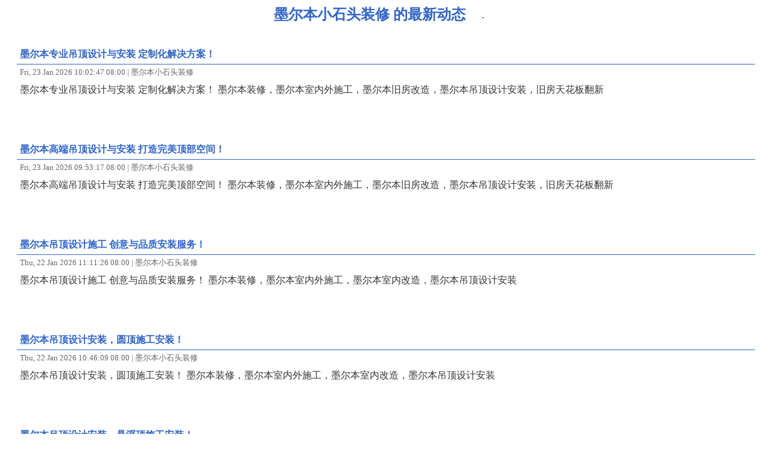

--- FILE ---
content_type: text/xml
request_url: https://www.xstdeck.com/rss/feed.xml
body_size: 7133
content:
<?xml version="1.0" encoding="utf-8" ?>
<?xml-stylesheet type="text/xsl" href="/rss/rss.xslt" version="1.0" ?>
<rss version="2.0">
<channel>
<title>墨尔本小石头装修 的最新动态</title>
<link>http://www.xstdeck.com</link>
<language>zh-cn</language>
<copyright>RSS Feed By www.hitux.com</copyright>
<item>
<title><![CDATA[墨尔本专业吊顶设计与安装  定制化解决方案！]]></title>
<link>http://www.xstdeck.com/html/127964247.html</link>
<description><![CDATA[墨尔本专业吊顶设计与安装  定制化解决方案！
墨尔本装修，墨尔本室内外施工，墨尔本旧房改造，墨尔本吊顶设计安装，旧房天花板翻新]]></description>
<pubDate>Fri, 23 Jan 2026 10:02:47  08:00</pubDate>
<author>墨尔本小石头装修</author>
<category>工程案例</category>
</item>
<item>
<title><![CDATA[墨尔本高端吊顶设计与安装  打造完美顶部空间！]]></title>
<link>http://www.xstdeck.com/html/3198645317.html</link>
<description><![CDATA[墨尔本高端吊顶设计与安装  打造完美顶部空间！
墨尔本装修，墨尔本室内外施工，墨尔本旧房改造，墨尔本吊顶设计安装，旧房天花板翻新]]></description>
<pubDate>Fri, 23 Jan 2026 09:53:17  08:00</pubDate>
<author>墨尔本小石头装修</author>
<category>工程案例</category>
</item>
<item>
<title><![CDATA[墨尔本吊顶设计施工  创意与品质安装服务！]]></title>
<link>http://www.xstdeck.com/html/3069821126.html</link>
<description><![CDATA[墨尔本吊顶设计施工  创意与品质安装服务！
墨尔本装修，墨尔本室内外施工，墨尔本室内改造，墨尔本吊顶设计安装]]></description>
<pubDate>Thu, 22 Jan 2026 11:11:26  08:00</pubDate>
<author>墨尔本小石头装修</author>
<category>工程案例</category>
</item>
<item>
<title><![CDATA[墨尔本吊顶设计安装，圆顶施工安装！]]></title>
<link>http://www.xstdeck.com/html/752349469.html</link>
<description><![CDATA[墨尔本吊顶设计安装，圆顶施工安装！
墨尔本装修，墨尔本室内外施工，墨尔本室内改造，墨尔本吊顶设计安装]]></description>
<pubDate>Thu, 22 Jan 2026 10:46:09  08:00</pubDate>
<author>墨尔本小石头装修</author>
<category>工程案例</category>
</item>
<item>
<title><![CDATA[墨尔本吊顶设计安装，悬浮顶施工安装！]]></title>
<link>http://www.xstdeck.com/html/7523645733.html</link>
<description><![CDATA[墨尔本吊顶设计安装，悬浮顶施工安装！
墨尔本施工，墨尔本装修，室内装修，吊顶设计安装，墨尔本室内改造]]></description>
<pubDate>Wed, 21 Jan 2026 10:57:33  08:00</pubDate>
<author>墨尔本小石头装修</author>
<category>工程案例</category>
</item>
<item>
<title><![CDATA[墨尔本吊顶设计安装，弧形边吊顶轻松解决我的层高问题！]]></title>
<link>http://www.xstdeck.com/html/6438595150.html</link>
<description><![CDATA[墨尔本吊顶设计安装，弧形边吊顶轻松解决我的层高问题！
墨尔本施工，墨尔本装修，室内装修，吊顶设计安装，墨尔本室内改造]]></description>
<pubDate>Wed, 21 Jan 2026 10:51:50  08:00</pubDate>
<author>墨尔本小石头装修</author>
<category>工程案例</category>
</item>
<item>
<title><![CDATA[墨尔本别墅庭院设计案例分享，你想拥有同款吗？]]></title>
<link>http://www.xstdeck.com/html/6174933727.html</link>
<description><![CDATA[]]></description>
<pubDate>Tue, 20 Jan 2026 09:37:27  08:00</pubDate>
<author>墨尔本小石头装修</author>
<category>工程案例</category>
</item>
<item>
<title><![CDATA[墨尔本高品质庭院铝合金围栏 | 耐用防锈，专业安装]]></title>
<link>http://www.xstdeck.com/html/1284062929.html</link>
<description><![CDATA[墨尔本高品质庭院铝合金围栏 | 耐用防锈，专业安装
墨尔本装修，墨尔本庭院改造，墨尔本围栏安装，铝合金围栏，墨尔本庭院设计，墨尔本室内外施工]]></description>
<pubDate>Fri, 16 Jan 2026 11:29:29  08:00</pubDate>
<author>墨尔本小石头装修</author>
<category>工程案例</category>
</item>
<item>
<title><![CDATA[墨尔本户外混泥土地面施工，坚固耐用，始于专业混凝土地面！]]></title>
<link>http://www.xstdeck.com/html/8514292659.html</link>
<description><![CDATA[墨尔本户外混泥土地面施工，坚固耐用，始于专业混凝土地面！
墨尔本户外混泥土地面施工，庭院改造，户外施工，墨尔本室内外装修]]></description>
<pubDate>Fri, 16 Jan 2026 11:26:59  08:00</pubDate>
<author>墨尔本小石头装修</author>
<category>工程案例</category>
</item>
<item>
<title><![CDATA[本户外地板安装，墨尔本装修，户外塑木地板！]]></title>
<link>http://www.xstdeck.com/html/1475621958.html</link>
<description><![CDATA[本户外地板安装，墨尔本装修，户外塑木地板！
墨尔本户外地板安装，庭院改造，塑木地板，户外施工，地板安装，墨尔本室内外装修]]></description>
<pubDate>Fri, 16 Jan 2026 11:19:58  08:00</pubDate>
<author>墨尔本小石头装修</author>
<category>工程案例</category>
</item>
<item>
<title><![CDATA[墨尔本精英圈层的新风尚：投资后院，投资生活。]]></title>
<link>http://www.xstdeck.com/html/658417325.html</link>
<description><![CDATA[当别人还在纠结室内装修，领先者已将目光投向后院。一个兼具美学与功能的奶奶房或工作室，已成为品味与远见的象征。您，跟上潮流了吗？]]></description>
<pubDate>Fri, 16 Jan 2026 10:32:05  08:00</pubDate>
<author>墨尔本小石头装修</author>
<category>工程案例</category>
</item>
<item>
<title><![CDATA[在墨尔本您的后院，我们为您建立一个专属于您的“自由领地”。]]></title>
<link>http://www.xstdeck.com/html/5734062753.html</link>
<description><![CDATA[这里是办公室，是工作室，是健身房，是一切可能的发生地。重新定义，您的生活半径。]]></description>
<pubDate>Fri, 16 Jan 2026 10:27:53  08:00</pubDate>
<author>墨尔本小石头装修</author>
<category>工程案例</category>
</item>
<item>
<title><![CDATA[墨尔本铺Deck必须申请的许可翻车预警！别让罚款毁掉你的庭院！]]></title>
<link>http://www.xstdeck.com/html/4023794828.html</link>
<description><![CDATA[]]></description>
<pubDate>Thu, 15 Jan 2026 08:48:28  08:00</pubDate>
<author>墨尔本小石头装修</author>
<category>工程案例</category>
</item>
<item>
<title><![CDATA[墨尔本家庭派对最佳背景！人工草坪提供完美户外地毯，聚会从此不脏乱。]]></title>
<link>http://www.xstdeck.com/html/0741292842.html</link>
<description><![CDATA[]]></description>
<pubDate>Wed, 14 Jan 2026 10:28:42  08:00</pubDate>
<author>墨尔本小石头装修</author>
<category>工程案例</category>
</item>
<item>
<title><![CDATA[在墨尔本，一个漂亮的Deck能让房子增值多少？]]></title>
<link>http://www.xstdeck.com/html/8170234517.html</link>
<description><![CDATA[]]></description>
<pubDate>Wed, 14 Jan 2026 09:45:17  08:00</pubDate>
<author>墨尔本小石头装修</author>
<category>工程案例</category>
</item>
<item>
<title><![CDATA[墨尔本庭院新建Pergola全记录！从设计到完工的梦幻变身 ]]></title>
<link>http://www.xstdeck.com/html/5370844159.html</link>
<description><![CDATA[]]></description>
<pubDate>Wed, 14 Jan 2026 09:41:59  08:00</pubDate>
<author>墨尔本小石头装修</author>
<category>工程案例</category>
</item>
<item>
<title><![CDATA[墨尔本的夏天，就该待在Pergola下！通风、遮阳、浪漫灯光…你理想的户外空间必备什么？]]></title>
<link>http://www.xstdeck.com/html/6942353654.html</link>
<description><![CDATA[]]></description>
<pubDate>Wed, 14 Jan 2026 09:36:54  08:00</pubDate>
<author>墨尔本小石头装修</author>
<category>工程案例</category>
</item>
<item>
<title><![CDATA[​墨尔本的夏天，就该待在Pergola下！通风、遮阳、浪漫灯光…你理想的户外空间必备什么？]]></title>
<link>http://www.xstdeck.com/html/1063943333.html</link>
<description><![CDATA[]]></description>
<pubDate>Mon, 12 Jan 2026 10:33:33  08:00</pubDate>
<author>墨尔本小石头装修</author>
<category>工程案例</category>
</item>
<item>
<title><![CDATA[你的墨尔本庭院，还差一个完美Pergola！]]></title>
<link>http://www.xstdeck.com/html/246378287.html</link>
<description><![CDATA[]]></description>
<pubDate>Mon, 12 Jan 2026 10:28:07  08:00</pubDate>
<author>墨尔本小石头装修</author>
<category>工程案例</category>
</item>
<item>
<title><![CDATA[现代简约风庭院正流行！墨尔本极简花园设计案例]]></title>
<link>http://www.xstdeck.com/html/571269150.html</link>
<description><![CDATA[]]></description>
<pubDate>Fri, 09 Jan 2026 09:15:00  08:00</pubDate>
<author>墨尔本小石头装修</author>
<category>工程案例</category>
</item>
<item>
<title><![CDATA[在墨尔本，一个漂亮的Deck能让房子增值多少？]]></title>
<link>http://www.xstdeck.com/html/953280841.html</link>
<description><![CDATA[Composite还是实木？在墨尔本到底哪种Deck板材寿命最长？]]></description>
<pubDate>Fri, 09 Jan 2026 09:08:41  08:00</pubDate>
<author>墨尔本小石头装修</author>
<category>工程案例</category>
</item>
<item>
<title><![CDATA[墨尔本都市住宅的绿色革命 人工草坪铺设，以最小维护成本获得最大视觉舒适。]]></title>
<link>http://www.xstdeck.com/html/9362712958.html</link>
<description><![CDATA[]]></description>
<pubDate>Thu, 08 Jan 2026 10:29:58  08:00</pubDate>
<author>墨尔本小石头装修</author>
<category>工程案例</category>
</item>
<item>
<title><![CDATA[墨尔本优质硬木围栏安装，经典永不过时，守护您的家庭与安全]]></title>
<link>http://www.xstdeck.com/html/8927351454.html</link>
<description><![CDATA[]]></description>
<pubDate>Thu, 08 Jan 2026 10:14:54  08:00</pubDate>
<author>墨尔本小石头装修</author>
<category>工程案例</category>
</item>
<item>
<title><![CDATA[​​墨尔本庭院改造实录 旧地换新“颜”，人工草坪铺出永不褪色的春天！低维护高颜值，宅家即是度假。]]></title>
<link>http://www.xstdeck.com/html/302915511.html</link>
<description><![CDATA[]]></description>
<pubDate>Thu, 08 Jan 2026 10:05:11  08:00</pubDate>
<author>墨尔本小石头装修</author>
<category>工程案例</category>
</item>
<item>
<title><![CDATA[墨尔本客厅改造，一分为二加隔墙施工记录！]]></title>
<link>http://www.xstdeck.com/html/4625391732.html</link>
<description><![CDATA[墨尔本客厅改造，一分为二加隔墙施工记录！
墨尔本装修，室内施工，室内改造，旧房改造施工，隔墙开门]]></description>
<pubDate>Tue, 06 Jan 2026 11:17:27  08:00</pubDate>
<author>墨尔本小石头装修</author>
<category>工程案例</category>
</item>
<item>
<title><![CDATA[墨尔本客厅变形记：一厅巧隔两房，空间倍增术！]]></title>
<link>http://www.xstdeck.com/html/6752345847.html</link>
<description><![CDATA[墨尔本客厅变形记：一厅巧隔两房，空间倍增术！
墨尔本装修，室内施工，室内改造，旧房改造施工，隔墙开门]]></description>
<pubDate>Tue, 06 Jan 2026 10:58:46  08:00</pubDate>
<author>墨尔本小石头装修</author>
<category>工程案例</category>
</item>
<item>
<title><![CDATA[墨尔本多雨季节，你家的墙体安全吗？]]></title>
<link>http://www.xstdeck.com/html/518926594.html</link>
<description><![CDATA[]]></description>
<pubDate>Tue, 06 Jan 2026 09:59:04  08:00</pubDate>
<author>墨尔本小石头装修</author>
<category>工程案例</category>
</item>
<item>
<title><![CDATA[专为墨尔本气候设计！防潮防霉decking，应对多变天气，让您的投资持久如新。]]></title>
<link>http://www.xstdeck.com/html/8720545050.html</link>
<description><![CDATA[]]></description>
<pubDate>Tue, 06 Jan 2026 09:50:50  08:00</pubDate>
<author>墨尔本小石头装修</author>
<category>工程案例</category>
</item>
<item>
<title><![CDATA[墨尔本隔墙开门，不只是开个洞：承重、法规与安全必看！]]></title>
<link>http://www.xstdeck.com/html/051489819.html</link>
<description><![CDATA[墨尔本隔墙开门，不只是开个洞：承重、法规与安全必看！
墨尔本装修，墨尔本室内外装修，墨尔本旧房改造，室内改造，室内隔墙开门]]></description>
<pubDate>Mon, 05 Jan 2026 11:08:19  08:00</pubDate>
<author>墨尔本小石头装修</author>
<category>工程案例</category>
</item>
<item>
<title><![CDATA[解锁墨尔本客厅新可能：加堵墙，开扇门，多间房，室内改造施工！]]></title>
<link>http://www.xstdeck.com/html/3841575919.html</link>
<description><![CDATA[解锁墨尔本客厅新可能：加堵墙，开扇门，多间房，室内改造施工！
墨尔本装修，室内改造，室内施工，室内隔断，隔墙开门]]></description>
<pubDate>Mon, 05 Jan 2026 10:59:19  08:00</pubDate>
<author>墨尔本小石头装修</author>
<category>工程案例</category>
</item>
<item>
<title><![CDATA[别人的后院是诗和远方，你的后院却‘荒’得心慌？戳这里领取《墨尔本Deck设计灵感图鉴》]]></title>
<link>http://www.xstdeck.com/html/475816935.html</link>
<description><![CDATA[]]></description>
<pubDate>Mon, 05 Jan 2026 10:09:35  08:00</pubDate>
<author>墨尔本小石头装修</author>
<category>工程案例</category>
</item>
<item>
<title><![CDATA[分享一张你家庭院的照片，我来为你免费定制一个Deck翻新方案！]]></title>
<link>http://www.xstdeck.com/html/615930042.html</link>
<description><![CDATA[]]></description>
<pubDate>Mon, 05 Jan 2026 10:00:42  08:00</pubDate>
<author>墨尔本小石头装修</author>
<category>工程案例</category>
</item>
<item>
<title><![CDATA[墨尔本户外凉棚雨棚10.8m3.4pergola三面包L型铁板，防漏水处理红棕色油漆。]]></title>
<link>http://www.xstdeck.com/html/5238612629.html</link>
<description><![CDATA[墨尔本户外凉棚雨棚10.8m3.4pergola三面包L型铁板，防漏水处理红棕色油漆。]]></description>
<pubDate>Tue, 30 Dec 2025 11:26:29  08:00</pubDate>
<author>墨尔本小石头装修</author>
<category>工程案例</category>
</item>
<item>
<title><![CDATA[墨尔本常绿庭院方案，打造365天都在线的花园颜值。]]></title>
<link>http://www.xstdeck.com/html/70985220.html</link>
<description><![CDATA[墨尔本常绿庭院方案，打造365天都在线的花园颜值。
#四季花园 #常绿植物 #墨尔本冬天 #庭院景观 #花园美学 #冬日庭院]]></description>
<pubDate>Fri, 26 Dec 2025 10:02:00  08:00</pubDate>
<author>墨尔本小石头装修</author>
<category>工程案例</category>
</item>
<item>
<title><![CDATA[墨尔本前院1.8m高普通围栏，横向围栏一体，1.2宽木框架小门刷decking油！]]></title>
<link>http://www.xstdeck.com/html/741590202.html</link>
<description><![CDATA[墨尔本前院1.8m高普通围栏，横向围栏一体，1.2宽木框架小门刷decking油！墨尔本施工，庭院施工改造，墨尔本装修，庭院围栏，庭院围栏新建]]></description>
<pubDate>Tue, 23 Dec 2025 10:20:02  08:00</pubDate>
<author>墨尔本小石头装修</author>
<category>工程案例</category>
</item>
<item>
<title><![CDATA[墨尔本庭院施工改造前院115平方鹅软石防草处理完工]]></title>
<link>http://www.xstdeck.com/html/1653871152.html</link>
<description><![CDATA[墨尔本庭院施工改造前院115平方鹅软石防草处理完工。
墨尔本施工，庭院施工改造，墨尔本装修，庭院防草处理，庭院鹅卵石铺设]]></description>
<pubDate>Tue, 23 Dec 2025 10:11:51  08:00</pubDate>
<author>墨尔本小石头装修</author>
<category>工程案例</category>
</item>
<item>
<title><![CDATA[墨尔本新型复合材料围栏实测，环保又耐用！比传统木材强在哪？]]></title>
<link>http://www.xstdeck.com/html/3251071438.html</link>
<description><![CDATA[]]></description>
<pubDate>Mon, 22 Dec 2025 10:14:38  08:00</pubDate>
<author>墨尔本小石头装修</author>
<category>工程案例</category>
</item>
<item>
<title><![CDATA[不想铺砖？试试水泥地面，墨尔本庭院新趋势]]></title>
<link>http://www.xstdeck.com/html/9263541033.html</link>
<description><![CDATA[]]></description>
<pubDate>Thu, 18 Dec 2025 09:10:33  08:00</pubDate>
<author>墨尔本小石头装修</author>
<category>工程案例</category>
</item>
<item>
<title><![CDATA[墨尔本庭院大改造！这样的Deck才叫生活]]></title>
<link>http://www.xstdeck.com/html/5638901252.html</link>
<description><![CDATA[]]></description>
<pubDate>Tue, 16 Dec 2025 10:12:52  08:00</pubDate>
<author>墨尔本小石头装修</author>
<category>工程案例</category>
</item>
<item>
<title><![CDATA[墨尔本豪宅区流行的震撼设计，隔绝喧嚣的静谧天地]]></title>
<link>http://www.xstdeck.com/html/38759490.html</link>
<description><![CDATA[]]></description>
<pubDate>Tue, 16 Dec 2025 10:09:00  08:00</pubDate>
<author>墨尔本小石头装修</author>
<category>工程案例</category>
</item>
<item>
<title><![CDATA[墨尔本的庭院，不该被老旧车道辜负。]]></title>
<link>http://www.xstdeck.com/html/312546298.html</link>
<description><![CDATA[每一天归家，都从这条车道开始。让开裂、褪色的水泥成为过去式。我们为您定制高品质水泥车道，细腻的质感、利落的线条，让您的庭院焕发新生。这不仅是翻新，更是对墨尔本生活美学的致敬。]]></description>
<pubDate>Mon, 15 Dec 2025 10:29:08  08:00</pubDate>
<author>墨尔本小石头装修</author>
<category>工程案例</category>
</item>
<item>
<title><![CDATA[老院子秒变豪宅花园！墨尔本15年老师傅的‘地砖魔术’，邻居看傻眼了！]]></title>
<link>http://www.xstdeck.com/html/156490436.html</link>
<description><![CDATA[生活就像铺地砖——旧的裂痕，可以变成新的花纹。]]></description>
<pubDate>Sun, 14 Dec 2025 11:04:36  08:00</pubDate>
<author>墨尔本小石头装修</author>
<category>工程案例</category>
</item>
<item>
<title><![CDATA[墨尔本庭院新宠，水洗石的自然美学]]></title>
<link>http://www.xstdeck.com/html/3074525917.html</link>
<description><![CDATA[]]></description>
<pubDate>Sun, 14 Dec 2025 10:59:17  08:00</pubDate>
<author>墨尔本小石头装修</author>
<category>工程案例</category>
</item>
<item>
<title><![CDATA[告别开裂、积水与杂草！您的墨尔本车道需要一次“彻底治愈”。]]></title>
<link>http://www.xstdeck.com/html/3109645149.html</link>
<description><![CDATA[冬雨带来的积水烦恼？裂缝中顽强生长的杂草？这不仅影响美观，更暗藏安全隐患。我们的专业团队，从地基处理到表层密封，提供一体化解决方案，给您一个平整、坚固、耐用的新车道。]]></description>
<pubDate>Sun, 14 Dec 2025 10:51:49  08:00</pubDate>
<author>墨尔本小石头装修</author>
<category>工程案例</category>
</item>
<item>
<title><![CDATA[墨尔本车道翻新，地基深度、排水坡度、伸缩缝处理...这些“看不见”的工程，才是决定车道寿命的关键！我们拥有20年本地经验，深谙墨尔本地质与气候，确保每个细节都经得起考验。]]></title>
<link>http://www.xstdeck.com/html/8257134324.html</link>
<description><![CDATA[了解低维护、高颜值的抛光混凝土解决方案，让您的庭院历久弥新。]]></description>
<pubDate>Sun, 14 Dec 2025 10:43:24  08:00</pubDate>
<author>墨尔本小石头装修</author>
<category>工程案例</category>
</item>
<item>
<title><![CDATA[墨尔本庭院变身记， 周末宅家新理由！柔软环保人工草坪，为孩子和宠物打造安全游乐场。]]></title>
<link>http://www.xstdeck.com/html/4590183954.html</link>
<description><![CDATA[]]></description>
<pubDate>Thu, 11 Dec 2025 11:39:54  08:00</pubDate>
<author>墨尔本小石头装修</author>
<category>工程案例</category>
</item>
<item>
<title><![CDATA[墨尔本庭院翻新计划，顶级人工草坪铺设，365天常绿，完美应对多变天气。]]></title>
<link>http://www.xstdeck.com/html/4753012832.html</link>
<description><![CDATA[]]></description>
<pubDate>Thu, 11 Dec 2025 11:28:32  08:00</pubDate>
<author>墨尔本小石头装修</author>
<category>工程案例</category>
</item>
<item>
<title><![CDATA[墨尔本旧房改造后院扩建加建墨尔本装修施工]]></title>
<link>http://www.xstdeck.com/html/7301951638.html</link>
<description><![CDATA[墨尔本旧房改造后院扩建加建墨尔本装修施工]]></description>
<pubDate>Tue, 09 Dec 2025 12:16:38  08:00</pubDate>
<author>墨尔本小石头装修</author>
<category>工程案例</category>
</item>
<item>
<title><![CDATA[墨尔本本后院改造，后院塑木140--25户外地板完工]]></title>
<link>http://www.xstdeck.com/html/257491713.html</link>
<description><![CDATA[墨尔本本后院改造，后院塑木140--25户外地板完工]]></description>
<pubDate>Tue, 09 Dec 2025 12:07:13  08:00</pubDate>
<author>墨尔本小石头装修</author>
<category>工程案例</category>
</item>
<item>
<title><![CDATA[澳洲懒人福音！‘自维护草坪’问世，半年不浇水照样绿到发慌！]]></title>
<link>http://www.xstdeck.com/html/815036913.html</link>
<description><![CDATA[没时间打理？试试NASA也在用的人造草皮Pro版！ 真草触感+抗UV技术，猫狗尿不黄，BBQ炭火滴上不留痕！]]></description>
<pubDate>Thu, 04 Dec 2025 11:09:13  08:00</pubDate>
<author>墨尔本小石头装修</author>
<category>工程案例</category>
</item>
</channel>
</rss>
